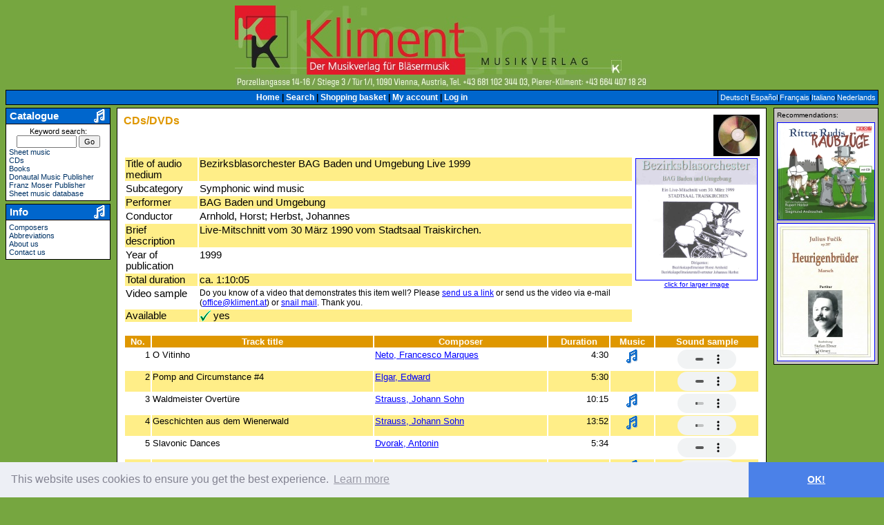

--- FILE ---
content_type: text/html; charset=ISO-8859-1
request_url: https://en.kliment.at/detail.php?kat=3&artnr=6026490
body_size: 5156
content:

<!DOCTYPE HTML PUBLIC "-//W3C//DTD HTML 4.01 Transitional//EN" "http://www.w3.org/TR/html4/loose.dtd">
<html lang='en'>
<head>
<meta name='copyright' content='Copyright Robbin D. Knapp & Helmut Schwaiger'>
<meta name='googlebot' content='noarchive'>
<meta name='Content-Type' content='text/html; charset=ISO-8859-1'>
<meta name='distribution' content='global'>
<meta name='resource-type' content='document'>
<link rel='alternate' hreflang='de' href='https://de.kliment.at/detail.php?kat=3&artnr=6026490'>
<link rel='alternate' hreflang='en' href='https://en.kliment.at/detail.php?kat=3&artnr=6026490'>
<link rel='alternate' hreflang='es' href='https://es.kliment.at/detail.php?kat=3&artnr=6026490'>
<link rel='alternate' hreflang='fr' href='https://fr.kliment.at/detail.php?kat=3&artnr=6026490'>
<link rel='alternate' hreflang='it' href='https://it.kliment.at/detail.php?kat=3&artnr=6026490'>
<link rel='alternate' hreflang='nl' href='https://nl.kliment.at/detail.php?kat=3&artnr=6026490'>
<link rel='alternate' hreflang='x-default' href='https://kliment.at/detail.php?kat=3&artnr=6026490'>
<link rel='stylesheet' href='styles/main.css' type='text/css'>
<link rel='shortcut icon' href='//en.kliment.at/favicon.ico'>
<link rel='icon' sizes='16x16 32x32 64x64' href='//en.kliment.at/favicon.ico'>
<link rel='icon' type='image/png' sizes='196x196' href='//en.kliment.at/favicon-192.png'>
<link rel='icon' type='image/png' sizes='160x160' href='//en.kliment.at/favicon-160.png'>
<link rel='icon' type='image/png' sizes='96x96' href='//en.kliment.at/favicon-96.png'>
<link rel='icon' type='image/png' sizes='64x64' href='//en.kliment.at/favicon-64.png'>
<link rel='icon' type='image/png' sizes='32x32' href='//en.kliment.at/favicon-32.png'>
<link rel='icon' type='image/png' sizes='16x16' href='//en.kliment.at/favicon-16.png'>
<link rel='apple-touch-icon' href='//en.kliment.at/favicon-57.png'>
<link rel='apple-touch-icon' sizes='114x114' href='//en.kliment.at/favicon-114.png'>
<link rel='apple-touch-icon' sizes='72x72' href='//en.kliment.at/favicon-72.png'>
<link rel='apple-touch-icon' sizes='144x144' href='//en.kliment.at/favicon-144.png'>
<link rel='apple-touch-icon' sizes='60x60' href='//en.kliment.at/favicon-60.png'>
<link rel='apple-touch-icon' sizes='120x120' href='//en.kliment.at/favicon-120.png'>
<link rel='apple-touch-icon' sizes='76x76' href='//en.kliment.at/favicon-76.png'>
<link rel='apple-touch-icon' sizes='152x152' href='//en.kliment.at/favicon-152.png'>
<link rel='apple-touch-icon' sizes='180x180' href='//en.kliment.at/favicon-180.png'>
<meta name='msapplication-TileColor' content='#FFFFFF'>
<meta name='msapplication-TileImage' content='//en.kliment.at/favicon-144.png'>
<meta name='msapplication-config' content='//en.kliment.at/browserconfig.xml'>
<meta name='MobileOptimized' content='Desktop'>
<meta name='HandheldFriendly' content='false'>
<meta name='viewport' content='width=device-width, user-scalable=yes'>
<script type='text/javascript' src='js/windowsize.js'></script>

<script type='text/javascript'>
<!--
function fnURLencode(kette) {
	// es wird leider nur jeweils das erste gefundene Zeichen im String ersetzt
	kette = kette.replace(/\#/, "%23");
	kette = kette.replace(/\&/, "%26");
	kette = kette.replace(/\(/, "%28");
	kette = kette.replace(/\)/, "%29");
	kette = kette.replace(/\+/, "%2B");
	kette = kette.replace(/\ /, "+");
	return kette;
}

// (derzeit) nur fuer Noten
function fnTonaufnahmeMCBestellen(subject) {
bestellen = window.confirm('A cassette recording of the desired title is in our archive.\nWe will gladly make a recording for you.\nWe charge 3 EUR per title plus 2 EUR for the music cassette plus shipping.\nIf you desire more than one title, only one cassette will be charged.\n\nWould you like to order this title on a music cassette?')
	if (bestellen) {
		window.location.href = 'kontakt.php?subject=' + subject;
	}
}

// (derzeit) nur fuer Verlage
function fnSerienAnzeigen(kat, ver, ser) {
	var i;
	for (i = 0; i < document.links.length; i++) {
		if (kat == 2) linkSerie = 'aSerieNoten';
		else linkSerie = 'aSerieFachb';
		if (document.links[i].name == linkSerie) {
			ser = fnURLencode(ser);
			document.links[i].href = "ergebnis.php?kat=" + kat + "&ver=" + ver + "&ser=" + ser + "&suc=genau";
			i = document.links.length;
		}
	}
}

// (derzeit) nur fuer Noten und Fachbuecher
function fnSerieErsetzen() {
	gewaehlt = document.forms['formDetail'].seriedrop.selectedIndex;
	if (document.forms['formDetail'].seriedrop.options[0].selected == 0) {
		document.forms['formDetail'].seriefix.value = document.forms['formDetail'].seriedrop.options[gewaehlt].value;
	document.forms['formDetail'].changedseriedrop.value='J';
	}
}
// -->
</script>

<meta name='description' content='Details of Bezirksblasorchester BAG Baden und Umgebung Live 1999 (6026490) in CDs/DVDs at Kliment, the database and shop for musical scores, sheet music, CDs, and books about music.'>
<meta name='keywords' content='Bezirksblasorchester BAG Baden und Umgebung Live 1999, CDs/DVDs, details, Kliment, database, sheet music lexicon, music dictionary, shop, musical scores, sheet music, CD shop, CDs, solo literature, books, 6026490'>
<title>Kliment/details/Bezirksblasorchester BAG Baden und Umgebung Live 1999 (6026490)</title>

<link rel="stylesheet" type="text/css" href="//cdnjs.cloudflare.com/ajax/libs/cookieconsent2/3.0.3/cookieconsent.min.css" />
<script src="//cdnjs.cloudflare.com/ajax/libs/cookieconsent2/3.0.3/cookieconsent.min.js"></script>
<script>
window.addEventListener("load", function(){
window.cookieconsent.initialise({
  "palette": {
    "popup": {
      "background": "#edeff5",
      "text": "#838391"
    },
    "button": {
      "background": "#4b81e8"
    }
  },
  "theme": "edgeless",
  "content": {
	"message": "This website uses cookies to ensure you get the best experience.",
    "dismiss": "OK!",
    "link": "Learn more",
    "href": "kontakt.php#PrivacyPolicy"
  }
})});
</script>
</head>
<body text='#000000' link='#003366' vlink='#001933' alink='#ff0000' style='background-color:#76A640'>
<table border='0' cellpadding='0' cellspacing='0' width='100%'><tr><td><table border='0' cellpadding='0' cellspacing='0' width='100%'><tr><td align='left' valign='middle' width='33%'></td>
<td align='center' valign='middle' width='34%'>
<a href='index.php'><img alt='Kliment Music Publishers' border='0' src='images/kliment.jpg' width="600" height="100"></a>
</td>
<td align='right' valign='middle' width='33%'>
</td></tr><tr>
		<td align='center' colspan='3'>
		<table border='0' cellpadding='0' cellspacing='0' width='100%'>
			<tr>
				<td align='left' valign='middle' width='15%'></td><td align='center' valign='middle' width='70%'><img alt='Porzellangasse 14-16 / Stiege 3 / Tür 1/I, 1090 Vienna, Austria, Tel. +43 681 102 344 03 Pierer-Klim' border='0' src='images/slogan-kliment-en.jpg' width="600" height="22"></td><td align='right' valign='middle' width='15%'></td>
			</tr></table>
		</td>
		</tr></table></td></tr>	<tr>		<td>			<table border='0' cellspacing='0' cellpadding='0' width='100%'>				<tr>					<td bgcolor='#000000'>						<table border='0' cellspacing='1' cellpadding='3' width='100%'>							<tr><td align='center' bgcolor='#0066CC'><span class='navi-navimenu-blue'>
<a class='navi-navimenu-blue' href='index.php'>Home</a>
| <a class='navi-navimenu-blue' href='suche.php'>Search</a>
| <a class='navi-navimenu-blue' href='warenkorb.php'>Shopping basket</a>
| <a class='navi-navimenu-blue' href='detail.php?kat=11&amp;artnr='>My account</a>
| <a class='navi-navimenu-blue' href='login.php'>Log in</a>
</span></td>
<td align='center' bgcolor='#0066CC' nowrap valign='middle' width='1%'><span class='navimenu-blue-small'><a class='navimenu-blue-small' href='//de.kliment.at/detail.php?kat=3&artnr=6026490'>Deutsch</a>|<a class='navimenu-blue-small' href='//es.kliment.at/detail.php?kat=3&artnr=6026490'>Español</a>|<a class='navimenu-blue-small' href='//fr.kliment.at/detail.php?kat=3&artnr=6026490'>Français</a>|<a class='navimenu-blue-small' href='//it.kliment.at/detail.php?kat=3&artnr=6026490'>Italiano</a>|<a class='navimenu-blue-small' href='//nl.kliment.at/detail.php?kat=3&artnr=6026490'>Nederlands</a></span></td>
							</tr>						</table>					</td>				</tr>			</table>		</td>	</tr><tr><td height='4'></td></tr></table><table border='0' cellpadding='0' cellspacing='0' width='100%'><tr><td valign="top" width="1%"><table border="0" cellpadding="0" cellspacing="0" width="152"><tr>
<td>
<table border='0' cellpadding='0' cellspacing='0' width='152'>
<tr>
<td bgcolor='#000000'><table border='0' cellpadding='1' cellspacing='1' width='152'>
<tr>
	<td bgcolor=#0066CC>
		<table border='0' cellpadding='0' cellspacing='0' width='148'>
			<tr>
				<td align='left'>					<span class='navi-bluemodule-header'>&nbsp;Catalogue</span>				</td>
<td align=right><img alt='' border='0' width="21" height="20" hspace='3' src='images/kleinenote.gif' vspace='0'></td>
			</tr>
		</table>
	</td>
</tr>
<tr>
<td bgcolor=#FFFFFF>
<table border='0' cellpadding='2' cellspacing='1'>
<tr>
<td><span class='navi-bluemodule-content-small'>
<div style='text-align:center'><form action='quiksrch.php' method='get' name='formQuicksearch'>Keyword search: <input name='vol' size='12' style='font-size: 8pt' type='text'> <input style='font-size: 8pt' type='submit' value='Go'></form></div><a class='navi-bluemodule-content-small' href='suche.php?kat=2&amp;uk1=0'>Sheet music</a><br>
<a class='navi-bluemodule-content-small' href='ergebnis.php?kat=3'>CDs</a><br>
<a class='navi-bluemodule-content-small' href='ergebnis.php?kat=7'>Books</a><br>
<a class='navi-bluemodule-content-small' href='ergebnis.php?kat=2&amp;ver=donautal'>Donautal Music Publisher</a><br>
<a class='navi-bluemodule-content-small' href='ergebnis.php?kat=2&amp;ver=moserfranz'>Franz Moser Publisher</a><br>
<a class='navi-bluemodule-content-small' href='http://sheetmusicdb.net/?ap=kliment' target=_blank>Sheet music database</a><br>
</span></td>
</tr>
</table>
</td>
</tr>
</table>
</td>
</tr>
</table>
</td>
</tr>
<tr><td><img height='4' src='images/pixel-trans.gif' width='1'></td></tr>
<tr>
<td>
<table border='0' cellpadding='0' cellspacing='0' width='152'>
<tr>
<td bgcolor='#000000'><table border='0' cellpadding='1' cellspacing='1' width='152'>
<tr>
	<td bgcolor=#0066CC>
		<table border='0' cellpadding='0' cellspacing='0' width='148'>
			<tr>
				<td align='left'>					<span class='navi-bluemodule-header'>&nbsp;Info</span>				</td>
<td align=right><img alt='' border='0' width="21" height="20" hspace='3' src='images/kleinenote.gif' vspace='0'></td>
			</tr>
		</table>
	</td>
</tr>
<tr>
<td bgcolor=#FFFFFF>
<table border='0' cellpadding='2' cellspacing='1'>
<tr>
<td><span class='navi-bluemodule-content-small'>
<a class='navi-bluemodule-content-small' href='suche.php?kat=4'>Composers</a><br>
<a class='navi-bluemodule-content-small' href='suche.php?kat=10'>Abbreviations</a><br>
<a class='navi-bluemodule-content-small' href='wersindwir.php'>About us</a><br>
<a class='navi-bluemodule-content-small' href='kontakt.php'>Contact us</a><br>
</span></td>
</tr>
</table>
</td>
</tr>
</table>
</td>
</tr>
</table>
</td>
</tr>
<tr><td><img height='4' src='images/pixel-trans.gif' width='1'></td></tr>
</table>
</td>
<td width='1%'><img src='images/pixel-trans.gif' width='4' height='1' alt=''></td>
<td valign='top' width='96%'><table border='0' cellpadding='0' cellspacing='0' width='100%'><tr><td><table border='0' cellpadding='0' cellspacing='0' width='100%'><tr><td bgcolor='#000000'><table border='0' cellpadding='2' cellspacing='1' width='100%'><tr><td bgcolor='#FFFFFF'><table border='0' width='100%' cellpadding='0' cellspacing='7'><tr><td bgcolor='#FFFFFF'><img
		    		align='right'
		    		alt='CDs/DVDs'
		    		border='0'
		    		width="67" height="60"
		    		src='images/cds.gif'><span class='content-pagehead'>CDs/DVDs</span><br clear='all'><table align=right>
<tr>
<td align='center' width='100'><a href='cover/6026490.jpg' target='_blank'><img alt='Bezirksblasorchester BAG Baden und Umgebung Live 1999 - click for larger image' border='1' height='100' src='cover/6026490.jpg' width='100'><br>
<font size='-2'>click for larger image</font></a></td>
</tr>
</table>
<table>
<tr bgcolor='#FFEE88'>
<td valign='top'>Title of audio medium</td>
<td valign='top'>Bezirksblasorchester BAG Baden und Umgebung Live 1999</td>
</tr><tr>
<td valign=top>Subcategory</td>
<td valign=top>Symphonic wind music</td>
</tr>
<tr bgcolor='#FFEE88'>
<td valign='top'>Performer</td>
<td valign='top'>BAG Baden und Umgebung</td>
</tr>
<tr>
<td valign='top'>Conductor</td>
<td valign='top'>Arnhold, Horst; Herbst, Johannes</td>
</tr>
<tr bgcolor='#FFEE88'>
<td valign='top'>Brief description</td>
<td valign='top'>Live-Mitschnitt vom 30 März 1990 vom Stadtsaal Traiskirchen.</td>
</tr>
<tr>
<td valign='top'>Year of publication</td>
<td valign='top'>1999</td>
</tr>
<tr bgcolor='#FFEE88'>
<td valign='top'>Total duration</td>
<td valign='top'>ca. 1:10:05</td>
</tr><tr>
<td valign='top'>Video sample</td>
<td valign='top'><small>Do you know of a video that demonstrates this item well? Please <a href='kontakt.php?subject=Video for 6026490&amp;body=Link:'>send us a link</a> or send us the video via e-mail (<a href='mailto:office&#64;kliment&#46;at'>office&#64;kliment&#46;at</a>) or <a href='kontakt.php#Kontaktangaben'>snail mail</a>. Thank you.</small></td>
</tr>
<tr bgcolor='#FFEE88'>
<td valign='top'>Available</td>
<td valign='top'><img
				alt='yes'
				border='0'
				width="16" height="16"
				src='images/check.gif'
				style='vertical-align: bottom;'
				title='yes'
						> yes</td>
</tr>
</table>
<br clear='all'>
<table width='100%'><tr bgcolor='#DF9700'>
<td align='center' valign='top'><font color='#FFFFFF' size='-1'><strong>No.</strong></font></td>
<td align='center' valign='top'><font color='#FFFFFF' size='-1'><strong>Track title</strong></font></td>
<td align='center' valign='top'><font color='#FFFFFF' size='-1'><strong>Composer</strong></font></td>
<td align='center' valign='top'><font color='#FFFFFF' size='-1'><strong>Duration</strong></font></td>
<td align='center' valign='top'><font color='#FFFFFF' size='-1'><strong>Music</strong></font></td>
<td align='center' valign='top'><font color='#FFFFFF' size='-1'><strong>Sound sample</strong></font></td>
</tr>
<tr>
<td align='right' valign='top'><font size='-1'>1</font></td>
<td align='left' valign='top'><font size='-1'>O Vitinho</font></td>
<td align='left' valign='top'><font size='-1'><a href='detail.php?kat=4&artnr=6276'>Neto, Francesco Marques</a></font></td>
<td align='right' valign='top'><font size='-1'>4:30</font></td>
<td align='center' valign='top'><a href='detail.php?kat=2&artnr=9505800'><img alt='click here' border='0' height='20' src='images/kleinenoteblau.gif' width='21'></a></td>
<td align='center' valign='top'><audio controls style='height: 28px; width: 85px;'>
<source src='ton/60/26/6026490_1.mp3' type='audio/mpeg'>
<a href='ton/60/26/6026490_1.mp3' target='_blank'><img
				alt='click here'
				border='0'
				width="16" height="16"
				src='images/mp3.gif'
				style='vertical-align: bottom;'
				title='click here'
						></a></audio>
</td>
</tr>
<tr bgcolor=#FFEE88>
<td align='right' valign='top'><font size='-1'>2</font></td>
<td align='left' valign='top'><font size='-1'>Pomp and Circumstance #4</font></td>
<td align='left' valign='top'><font size='-1'><a href='detail.php?kat=4&artnr=1097'>Elgar, Edward</a></font></td>
<td align='right' valign='top'><font size='-1'>5:30</font></td>
<td align='center' valign='top'>&nbsp;</td>
<td align='center' valign='top'><audio controls style='height: 28px; width: 85px;'>
<source src='ton/60/26/6026490_2.mp3' type='audio/mpeg'>
<a href='ton/60/26/6026490_2.mp3' target='_blank'><img
				alt='click here'
				border='0'
				width="16" height="16"
				src='images/mp3.gif'
				style='vertical-align: bottom;'
				title='click here'
						></a></audio>
</td>
</tr>
<tr>
<td align='right' valign='top'><font size='-1'>3</font></td>
<td align='left' valign='top'><font size='-1'>Waldmeister Overtüre</font></td>
<td align='left' valign='top'><font size='-1'><a href='detail.php?kat=4&artnr=377'>Strauss, Johann Sohn</a></font></td>
<td align='right' valign='top'><font size='-1'>10:15</font></td>
<td align='center' valign='top'><a href='detail.php?kat=2&artnr=9768600'><img alt='click here' border='0' height='20' src='images/kleinenoteblau.gif' width='21'></a></td>
<td align='center' valign='top'><audio controls style='height: 28px; width: 85px;'>
<source src='ton/97/68/9768600.mp3' type='audio/mpeg'>
<a href='ton/97/68/9768600.mp3' target='_blank'><img
				alt='click here'
				border='0'
				width="16" height="16"
				src='images/mp3.gif'
				style='vertical-align: bottom;'
				title='click here'
						></a></audio>
</td>
</tr>
<tr bgcolor=#FFEE88>
<td align='right' valign='top'><font size='-1'>4</font></td>
<td align='left' valign='top'><font size='-1'>Geschichten aus dem Wienerwald</font></td>
<td align='left' valign='top'><font size='-1'><a href='detail.php?kat=4&artnr=377'>Strauss, Johann Sohn</a></font></td>
<td align='right' valign='top'><font size='-1'>13:52</font></td>
<td align='center' valign='top'><a href='detail.php?kat=2&artnr=9271770'><img alt='click here' border='0' height='20' src='images/kleinenoteblau.gif' width='21'></a></td>
<td align='center' valign='top'><audio controls style='height: 28px; width: 85px;'>
<source src='ton/92/71/9271770.mp3' type='audio/mpeg'>
<a href='ton/92/71/9271770.mp3' target='_blank'><img
				alt='click here'
				border='0'
				width="16" height="16"
				src='images/mp3.gif'
				style='vertical-align: bottom;'
				title='click here'
						></a></audio>
</td>
</tr>
<tr>
<td align='right' valign='top'><font size='-1'>5</font></td>
<td align='left' valign='top'><font size='-1'>Slavonic Dances</font></td>
<td align='left' valign='top'><font size='-1'><a href='detail.php?kat=4&artnr=218'>Dvorak, Antonin</a></font></td>
<td align='right' valign='top'><font size='-1'>5:34</font></td>
<td align='center' valign='top'>&nbsp;</td>
<td align='center' valign='top'><audio controls style='height: 28px; width: 85px;'>
<source src='ton/60/26/6026490_5.mp3' type='audio/mpeg'>
<a href='ton/60/26/6026490_5.mp3' target='_blank'><img
				alt='click here'
				border='0'
				width="16" height="16"
				src='images/mp3.gif'
				style='vertical-align: bottom;'
				title='click here'
						></a></audio>
</td>
</tr>
<tr bgcolor=#FFEE88>
<td align='right' valign='top'><font size='-1'>6</font></td>
<td align='left' valign='top'><font size='-1'>3 Sätze aus &#39;Tirol 1809&#39;</font></td>
<td align='left' valign='top'><font size='-1'><a href='detail.php?kat=4&artnr=1021'>Tanzer, Sepp</a></font></td>
<td align='right' valign='top'><font size='-1'>16:11</font></td>
<td align='center' valign='top'><a href='detail.php?kat=2&artnr=9694900'><img alt='click here' border='0' height='20' src='images/kleinenoteblau.gif' width='21'></a></td>
<td align='center' valign='top'><audio controls style='height: 28px; width: 85px;'>
<source src='ton/60/26/6026490_6.mp3' type='audio/mpeg'>
<a href='ton/60/26/6026490_6.mp3' target='_blank'><img
				alt='click here'
				border='0'
				width="16" height="16"
				src='images/mp3.gif'
				style='vertical-align: bottom;'
				title='click here'
						></a></audio>
</td>
</tr>
<tr>
<td align='right' valign='top'><font size='-1'>7</font></td>
<td align='left' valign='top'><font size='-1'>Pfiffig Polka</font></td>
<td align='left' valign='top'><font size='-1'>Zeilinger, Johann Christian</font></td>
<td align='right' valign='top'><font size='-1'>3:41</font></td>
<td align='center' valign='top'><a href='detail.php?kat=2&artnr=9556020'><img alt='click here' border='0' height='20' src='images/kleinenoteblau.gif' width='21'></a></td>
<td align='center' valign='top'><audio controls style='height: 28px; width: 85px;'>
<source src='ton/95/56/9556020.mp3' type='audio/mpeg'>
<a href='ton/95/56/9556020.mp3' target='_blank'><img
				alt='click here'
				border='0'
				width="16" height="16"
				src='images/mp3.gif'
				style='vertical-align: bottom;'
				title='click here'
						></a></audio>
</td>
</tr>
<tr bgcolor=#FFEE88>
<td align='right' valign='top'><font size='-1'>8</font></td>
<td align='left' valign='top'><font size='-1'>Pomp and Circumstance #1</font></td>
<td align='left' valign='top'><font size='-1'><a href='detail.php?kat=4&artnr=1097'>Elgar, Edward</a></font></td>
<td align='right' valign='top'><font size='-1'>6:21</font></td>
<td align='center' valign='top'>&nbsp;</td>
<td align='center' valign='top'><audio controls style='height: 28px; width: 85px;'>
<source src='ton/60/26/6026490_8.mp3' type='audio/mpeg'>
<a href='ton/60/26/6026490_8.mp3' target='_blank'><img
				alt='click here'
				border='0'
				width="16" height="16"
				src='images/mp3.gif'
				style='vertical-align: bottom;'
				title='click here'
						></a></audio>
</td>
</tr>
<tr>
<td align='right' valign='top'><font size='-1'>9</font></td>
<td align='left' valign='top'><font size='-1'>Jugendträume</font></td>
<td align='left' valign='top'><font size='-1'><a href='detail.php?kat=4&artnr=797'>Kmoch, Frantisek</a></font></td>
<td align='right' valign='top'><font size='-1'>4:11</font></td>
<td align='center' valign='top'><a href='detail.php?kat=2&artnr=9401320'><img alt='click here' border='0' height='20' src='images/kleinenoteblau.gif' width='21'></a></td>
<td align='center' valign='top'><audio controls style='height: 28px; width: 85px;'>
<source src='ton/60/26/6026490_9.mp3' type='audio/mpeg'>
<a href='ton/60/26/6026490_9.mp3' target='_blank'><img
				alt='click here'
				border='0'
				width="16" height="16"
				src='images/mp3.gif'
				style='vertical-align: bottom;'
				title='click here'
						></a></audio>
</td>
</tr>
</table>
<div style='text-align:center'><a href='warenkorb.php?action=additem'><img
				alt='shopping basket'
				border='0'
				width="16" height="16"
				src='images/korb.gif'
				style='vertical-align: bottom;'
				title='shopping basket'
						></a> <a href='warenkorb.php?action=additem'>add to shopping basket</a></div></td>
</tr>
</table>
</td>
</tr>
</table>
</td>
</tr>
</table>
</td>
</tr>
</table>
</td>
<a href="https://musicainfo.net/organicagreement.php"></a><td width='1%'><img alt='' height='1' src='images/pixel-trans.gif' width='4'></td>
<td valign='top' width='1%'>
<table border='0' width='152' cellspacing='0' cellpadding='0'>
<tr>
<td>
<table border='0' cellpadding='0' cellspacing='0' width='152'>
<tr>
<td bgcolor='#000000'>
<table border='0' cellpadding='1' cellspacing='1' width='152'>
<tr>
<td align='center' bgcolor='#C6C2C2'>
<table bgcolor='#C6C2C2' border='0' cellpadding='2' cellspacing='1'>
<tr>
<td align='left'><font size='-2'>Recommendations:</font></td>
</tr>
<tr>
<td align=center>
<a href='ad.php?id=2014&ln=at&hl=en&sc=detail.php?kat=3&artnr=6026490'><img src='images/partner/9583740_2_requiem_cover.jpg' alt='Requiem von Julius Fucik, arr. Eduard Scherzer - click here' border=1 width="140" height="198"></a><br><img src='images/pixel-trans.gif' height='4' width='1'><br>
<a href='ad.php?id=1433&ln=at&hl=en&sc=detail.php?kat=3&artnr=6026490'><img src='images/partner/klimentritterrudisraubzuege.jpg' alt='Ritter Rudis Raubzüge - click here' border=1 width="140" height="140"></a></td>
</tr>
</table></td>
</tr>
</table></td>
</tr>
</table></td>
</tr>
</table>
</td>
</tr>
</table>
<table border='0' cellpadding='0' cellspacing='0' width='100%'>
<tr>
<td><img alt='' height='4' src='images/pixel-trans.gif' width='1'></td>
</tr>
<tr>
<td>
<table border='0' cellpadding='0' cellspacing='0' width='100%'>
<tr>
<td bgcolor='#000000'>
<table border='0' cellpadding='3' cellspacing='1' width='100%'>
<tr>
<td align='center' bgcolor='#C6C2C2'><span class='navi-navimenu-gray'>
</span>
</td>
</tr>
</table>
</td>
</tr>
</table>
</td>
</tr>
<tr>
<td align='center'><small>Created by <a href='https://en.musicainfo.net/' target='_blank'>MusicaInfo.net</a></small></td>
</tr>
</table>
</body>
</html>


--- FILE ---
content_type: text/html; charset=ISO-8859-1
request_url: https://en.kliment.at/detail.php?kat=3&artnr=6026490
body_size: 5150
content:

<!DOCTYPE HTML PUBLIC "-//W3C//DTD HTML 4.01 Transitional//EN" "http://www.w3.org/TR/html4/loose.dtd">
<html lang='en'>
<head>
<meta name='copyright' content='Copyright Robbin D. Knapp & Helmut Schwaiger'>
<meta name='googlebot' content='noarchive'>
<meta name='Content-Type' content='text/html; charset=ISO-8859-1'>
<meta name='distribution' content='global'>
<meta name='resource-type' content='document'>
<link rel='alternate' hreflang='de' href='https://de.kliment.at/detail.php?kat=3&artnr=6026490'>
<link rel='alternate' hreflang='en' href='https://en.kliment.at/detail.php?kat=3&artnr=6026490'>
<link rel='alternate' hreflang='es' href='https://es.kliment.at/detail.php?kat=3&artnr=6026490'>
<link rel='alternate' hreflang='fr' href='https://fr.kliment.at/detail.php?kat=3&artnr=6026490'>
<link rel='alternate' hreflang='it' href='https://it.kliment.at/detail.php?kat=3&artnr=6026490'>
<link rel='alternate' hreflang='nl' href='https://nl.kliment.at/detail.php?kat=3&artnr=6026490'>
<link rel='alternate' hreflang='x-default' href='https://kliment.at/detail.php?kat=3&artnr=6026490'>
<link rel='stylesheet' href='styles/main.css' type='text/css'>
<link rel='shortcut icon' href='//en.kliment.at/favicon.ico'>
<link rel='icon' sizes='16x16 32x32 64x64' href='//en.kliment.at/favicon.ico'>
<link rel='icon' type='image/png' sizes='196x196' href='//en.kliment.at/favicon-192.png'>
<link rel='icon' type='image/png' sizes='160x160' href='//en.kliment.at/favicon-160.png'>
<link rel='icon' type='image/png' sizes='96x96' href='//en.kliment.at/favicon-96.png'>
<link rel='icon' type='image/png' sizes='64x64' href='//en.kliment.at/favicon-64.png'>
<link rel='icon' type='image/png' sizes='32x32' href='//en.kliment.at/favicon-32.png'>
<link rel='icon' type='image/png' sizes='16x16' href='//en.kliment.at/favicon-16.png'>
<link rel='apple-touch-icon' href='//en.kliment.at/favicon-57.png'>
<link rel='apple-touch-icon' sizes='114x114' href='//en.kliment.at/favicon-114.png'>
<link rel='apple-touch-icon' sizes='72x72' href='//en.kliment.at/favicon-72.png'>
<link rel='apple-touch-icon' sizes='144x144' href='//en.kliment.at/favicon-144.png'>
<link rel='apple-touch-icon' sizes='60x60' href='//en.kliment.at/favicon-60.png'>
<link rel='apple-touch-icon' sizes='120x120' href='//en.kliment.at/favicon-120.png'>
<link rel='apple-touch-icon' sizes='76x76' href='//en.kliment.at/favicon-76.png'>
<link rel='apple-touch-icon' sizes='152x152' href='//en.kliment.at/favicon-152.png'>
<link rel='apple-touch-icon' sizes='180x180' href='//en.kliment.at/favicon-180.png'>
<meta name='msapplication-TileColor' content='#FFFFFF'>
<meta name='msapplication-TileImage' content='//en.kliment.at/favicon-144.png'>
<meta name='msapplication-config' content='//en.kliment.at/browserconfig.xml'>
<meta name='MobileOptimized' content='Desktop'>
<meta name='HandheldFriendly' content='false'>
<meta name='viewport' content='width=device-width, user-scalable=yes'>
<script type='text/javascript' src='js/windowsize.js'></script>

<script type='text/javascript'>
<!--
function fnURLencode(kette) {
	// es wird leider nur jeweils das erste gefundene Zeichen im String ersetzt
	kette = kette.replace(/\#/, "%23");
	kette = kette.replace(/\&/, "%26");
	kette = kette.replace(/\(/, "%28");
	kette = kette.replace(/\)/, "%29");
	kette = kette.replace(/\+/, "%2B");
	kette = kette.replace(/\ /, "+");
	return kette;
}

// (derzeit) nur fuer Noten
function fnTonaufnahmeMCBestellen(subject) {
bestellen = window.confirm('A cassette recording of the desired title is in our archive.\nWe will gladly make a recording for you.\nWe charge 3 EUR per title plus 2 EUR for the music cassette plus shipping.\nIf you desire more than one title, only one cassette will be charged.\n\nWould you like to order this title on a music cassette?')
	if (bestellen) {
		window.location.href = 'kontakt.php?subject=' + subject;
	}
}

// (derzeit) nur fuer Verlage
function fnSerienAnzeigen(kat, ver, ser) {
	var i;
	for (i = 0; i < document.links.length; i++) {
		if (kat == 2) linkSerie = 'aSerieNoten';
		else linkSerie = 'aSerieFachb';
		if (document.links[i].name == linkSerie) {
			ser = fnURLencode(ser);
			document.links[i].href = "ergebnis.php?kat=" + kat + "&ver=" + ver + "&ser=" + ser + "&suc=genau";
			i = document.links.length;
		}
	}
}

// (derzeit) nur fuer Noten und Fachbuecher
function fnSerieErsetzen() {
	gewaehlt = document.forms['formDetail'].seriedrop.selectedIndex;
	if (document.forms['formDetail'].seriedrop.options[0].selected == 0) {
		document.forms['formDetail'].seriefix.value = document.forms['formDetail'].seriedrop.options[gewaehlt].value;
	document.forms['formDetail'].changedseriedrop.value='J';
	}
}
// -->
</script>

<meta name='description' content='Details of Bezirksblasorchester BAG Baden und Umgebung Live 1999 (6026490) in CDs/DVDs at Kliment, the database and shop for musical scores, sheet music, CDs, and books about music.'>
<meta name='keywords' content='Bezirksblasorchester BAG Baden und Umgebung Live 1999, CDs/DVDs, details, Kliment, database, sheet music lexicon, music dictionary, shop, musical scores, sheet music, CD shop, CDs, solo literature, books, 6026490'>
<title>Kliment/details/Bezirksblasorchester BAG Baden und Umgebung Live 1999 (6026490)</title>

<link rel="stylesheet" type="text/css" href="//cdnjs.cloudflare.com/ajax/libs/cookieconsent2/3.0.3/cookieconsent.min.css" />
<script src="//cdnjs.cloudflare.com/ajax/libs/cookieconsent2/3.0.3/cookieconsent.min.js"></script>
<script>
window.addEventListener("load", function(){
window.cookieconsent.initialise({
  "palette": {
    "popup": {
      "background": "#edeff5",
      "text": "#838391"
    },
    "button": {
      "background": "#4b81e8"
    }
  },
  "theme": "edgeless",
  "content": {
	"message": "This website uses cookies to ensure you get the best experience.",
    "dismiss": "OK!",
    "link": "Learn more",
    "href": "kontakt.php#PrivacyPolicy"
  }
})});
</script>
</head>
<body text='#000000' link='#003366' vlink='#001933' alink='#ff0000' style='background-color:#76A640'>
<table border='0' cellpadding='0' cellspacing='0' width='100%'><tr><td><table border='0' cellpadding='0' cellspacing='0' width='100%'><tr><td align='left' valign='middle' width='33%'></td>
<td align='center' valign='middle' width='34%'>
<a href='index.php'><img alt='Kliment Music Publishers' border='0' src='images/kliment.jpg' width="600" height="100"></a>
</td>
<td align='right' valign='middle' width='33%'>
</td></tr><tr>
		<td align='center' colspan='3'>
		<table border='0' cellpadding='0' cellspacing='0' width='100%'>
			<tr>
				<td align='left' valign='middle' width='15%'></td><td align='center' valign='middle' width='70%'><img alt='Porzellangasse 14-16 / Stiege 3 / Tür 1/I, 1090 Vienna, Austria, Tel. +43 681 102 344 03 Pierer-Klim' border='0' src='images/slogan-kliment-en.jpg' width="600" height="22"></td><td align='right' valign='middle' width='15%'></td>
			</tr></table>
		</td>
		</tr></table></td></tr>	<tr>		<td>			<table border='0' cellspacing='0' cellpadding='0' width='100%'>				<tr>					<td bgcolor='#000000'>						<table border='0' cellspacing='1' cellpadding='3' width='100%'>							<tr><td align='center' bgcolor='#0066CC'><span class='navi-navimenu-blue'>
<a class='navi-navimenu-blue' href='index.php'>Home</a>
| <a class='navi-navimenu-blue' href='suche.php'>Search</a>
| <a class='navi-navimenu-blue' href='warenkorb.php'>Shopping basket</a>
| <a class='navi-navimenu-blue' href='detail.php?kat=11&amp;artnr='>My account</a>
| <a class='navi-navimenu-blue' href='login.php'>Log in</a>
</span></td>
<td align='center' bgcolor='#0066CC' nowrap valign='middle' width='1%'><span class='navimenu-blue-small'><a class='navimenu-blue-small' href='//de.kliment.at/detail.php?kat=3&artnr=6026490'>Deutsch</a>|<a class='navimenu-blue-small' href='//es.kliment.at/detail.php?kat=3&artnr=6026490'>Español</a>|<a class='navimenu-blue-small' href='//fr.kliment.at/detail.php?kat=3&artnr=6026490'>Français</a>|<a class='navimenu-blue-small' href='//it.kliment.at/detail.php?kat=3&artnr=6026490'>Italiano</a>|<a class='navimenu-blue-small' href='//nl.kliment.at/detail.php?kat=3&artnr=6026490'>Nederlands</a></span></td>
							</tr>						</table>					</td>				</tr>			</table>		</td>	</tr><tr><td height='4'></td></tr></table><table border='0' cellpadding='0' cellspacing='0' width='100%'><tr><td valign="top" width="1%"><table border="0" cellpadding="0" cellspacing="0" width="152"><tr>
<td>
<table border='0' cellpadding='0' cellspacing='0' width='152'>
<tr>
<td bgcolor='#000000'><table border='0' cellpadding='1' cellspacing='1' width='152'>
<tr>
	<td bgcolor=#0066CC>
		<table border='0' cellpadding='0' cellspacing='0' width='148'>
			<tr>
				<td align='left'>					<span class='navi-bluemodule-header'>&nbsp;Catalogue</span>				</td>
<td align=right><img alt='' border='0' width="21" height="20" hspace='3' src='images/kleinenote.gif' vspace='0'></td>
			</tr>
		</table>
	</td>
</tr>
<tr>
<td bgcolor=#FFFFFF>
<table border='0' cellpadding='2' cellspacing='1'>
<tr>
<td><span class='navi-bluemodule-content-small'>
<div style='text-align:center'><form action='quiksrch.php' method='get' name='formQuicksearch'>Keyword search: <input name='vol' size='12' style='font-size: 8pt' type='text'> <input style='font-size: 8pt' type='submit' value='Go'></form></div><a class='navi-bluemodule-content-small' href='suche.php?kat=2&amp;uk1=0'>Sheet music</a><br>
<a class='navi-bluemodule-content-small' href='ergebnis.php?kat=3'>CDs</a><br>
<a class='navi-bluemodule-content-small' href='ergebnis.php?kat=7'>Books</a><br>
<a class='navi-bluemodule-content-small' href='ergebnis.php?kat=2&amp;ver=donautal'>Donautal Music Publisher</a><br>
<a class='navi-bluemodule-content-small' href='ergebnis.php?kat=2&amp;ver=moserfranz'>Franz Moser Publisher</a><br>
<a class='navi-bluemodule-content-small' href='http://sheetmusicdb.net/?ap=kliment' target=_blank>Sheet music database</a><br>
</span></td>
</tr>
</table>
</td>
</tr>
</table>
</td>
</tr>
</table>
</td>
</tr>
<tr><td><img height='4' src='images/pixel-trans.gif' width='1'></td></tr>
<tr>
<td>
<table border='0' cellpadding='0' cellspacing='0' width='152'>
<tr>
<td bgcolor='#000000'><table border='0' cellpadding='1' cellspacing='1' width='152'>
<tr>
	<td bgcolor=#0066CC>
		<table border='0' cellpadding='0' cellspacing='0' width='148'>
			<tr>
				<td align='left'>					<span class='navi-bluemodule-header'>&nbsp;Info</span>				</td>
<td align=right><img alt='' border='0' width="21" height="20" hspace='3' src='images/kleinenote.gif' vspace='0'></td>
			</tr>
		</table>
	</td>
</tr>
<tr>
<td bgcolor=#FFFFFF>
<table border='0' cellpadding='2' cellspacing='1'>
<tr>
<td><span class='navi-bluemodule-content-small'>
<a class='navi-bluemodule-content-small' href='suche.php?kat=4'>Composers</a><br>
<a class='navi-bluemodule-content-small' href='suche.php?kat=10'>Abbreviations</a><br>
<a class='navi-bluemodule-content-small' href='wersindwir.php'>About us</a><br>
<a class='navi-bluemodule-content-small' href='kontakt.php'>Contact us</a><br>
</span></td>
</tr>
</table>
</td>
</tr>
</table>
</td>
</tr>
</table>
</td>
</tr>
<tr><td><img height='4' src='images/pixel-trans.gif' width='1'></td></tr>
</table>
</td>
<td width='1%'><img src='images/pixel-trans.gif' width='4' height='1' alt=''></td>
<td valign='top' width='96%'><table border='0' cellpadding='0' cellspacing='0' width='100%'><tr><td><table border='0' cellpadding='0' cellspacing='0' width='100%'><tr><td bgcolor='#000000'><table border='0' cellpadding='2' cellspacing='1' width='100%'><tr><td bgcolor='#FFFFFF'><table border='0' width='100%' cellpadding='0' cellspacing='7'><tr><td bgcolor='#FFFFFF'><img
		    		align='right'
		    		alt='CDs/DVDs'
		    		border='0'
		    		width="67" height="60"
		    		src='images/cds.gif'><span class='content-pagehead'>CDs/DVDs</span><br clear='all'><table align=right>
<tr>
<td align='center' width='175'><a href='cover/6026490.jpg' target='_blank'><img alt='Bezirksblasorchester BAG Baden und Umgebung Live 1999 - click for larger image' border='1' height='175' src='cover/6026490.jpg' width='175'><br>
<font size='-2'>click for larger image</font></a></td>
</tr>
</table>
<table>
<tr bgcolor='#FFEE88'>
<td valign='top'>Title of audio medium</td>
<td valign='top'>Bezirksblasorchester BAG Baden und Umgebung Live 1999</td>
</tr><tr>
<td valign=top>Subcategory</td>
<td valign=top>Symphonic wind music</td>
</tr>
<tr bgcolor='#FFEE88'>
<td valign='top'>Performer</td>
<td valign='top'>BAG Baden und Umgebung</td>
</tr>
<tr>
<td valign='top'>Conductor</td>
<td valign='top'>Arnhold, Horst; Herbst, Johannes</td>
</tr>
<tr bgcolor='#FFEE88'>
<td valign='top'>Brief description</td>
<td valign='top'>Live-Mitschnitt vom 30 März 1990 vom Stadtsaal Traiskirchen.</td>
</tr>
<tr>
<td valign='top'>Year of publication</td>
<td valign='top'>1999</td>
</tr>
<tr bgcolor='#FFEE88'>
<td valign='top'>Total duration</td>
<td valign='top'>ca. 1:10:05</td>
</tr><tr>
<td valign='top'>Video sample</td>
<td valign='top'><small>Do you know of a video that demonstrates this item well? Please <a href='kontakt.php?subject=Video for 6026490&amp;body=Link:'>send us a link</a> or send us the video via e-mail (<a href='mailto:office&#64;kliment&#46;at'>office&#64;kliment&#46;at</a>) or <a href='kontakt.php#Kontaktangaben'>snail mail</a>. Thank you.</small></td>
</tr>
<tr bgcolor='#FFEE88'>
<td valign='top'>Available</td>
<td valign='top'><img
				alt='yes'
				border='0'
				width="16" height="16"
				src='images/check.gif'
				style='vertical-align: bottom;'
				title='yes'
						> yes</td>
</tr>
</table>
<br clear='all'>
<table width='100%'><tr bgcolor='#DF9700'>
<td align='center' valign='top'><font color='#FFFFFF' size='-1'><strong>No.</strong></font></td>
<td align='center' valign='top'><font color='#FFFFFF' size='-1'><strong>Track title</strong></font></td>
<td align='center' valign='top'><font color='#FFFFFF' size='-1'><strong>Composer</strong></font></td>
<td align='center' valign='top'><font color='#FFFFFF' size='-1'><strong>Duration</strong></font></td>
<td align='center' valign='top'><font color='#FFFFFF' size='-1'><strong>Music</strong></font></td>
<td align='center' valign='top'><font color='#FFFFFF' size='-1'><strong>Sound sample</strong></font></td>
</tr>
<tr>
<td align='right' valign='top'><font size='-1'>1</font></td>
<td align='left' valign='top'><font size='-1'>O Vitinho</font></td>
<td align='left' valign='top'><font size='-1'><a href='detail.php?kat=4&artnr=6276'>Neto, Francesco Marques</a></font></td>
<td align='right' valign='top'><font size='-1'>4:30</font></td>
<td align='center' valign='top'><a href='detail.php?kat=2&artnr=9505800'><img alt='click here' border='0' height='20' src='images/kleinenoteblau.gif' width='21'></a></td>
<td align='center' valign='top'><audio controls style='height: 28px; width: 85px;'>
<source src='ton/60/26/6026490_1.mp3' type='audio/mpeg'>
<a href='ton/60/26/6026490_1.mp3' target='_blank'><img
				alt='click here'
				border='0'
				width="16" height="16"
				src='images/mp3.gif'
				style='vertical-align: bottom;'
				title='click here'
						></a></audio>
</td>
</tr>
<tr bgcolor=#FFEE88>
<td align='right' valign='top'><font size='-1'>2</font></td>
<td align='left' valign='top'><font size='-1'>Pomp and Circumstance #4</font></td>
<td align='left' valign='top'><font size='-1'><a href='detail.php?kat=4&artnr=1097'>Elgar, Edward</a></font></td>
<td align='right' valign='top'><font size='-1'>5:30</font></td>
<td align='center' valign='top'>&nbsp;</td>
<td align='center' valign='top'><audio controls style='height: 28px; width: 85px;'>
<source src='ton/60/26/6026490_2.mp3' type='audio/mpeg'>
<a href='ton/60/26/6026490_2.mp3' target='_blank'><img
				alt='click here'
				border='0'
				width="16" height="16"
				src='images/mp3.gif'
				style='vertical-align: bottom;'
				title='click here'
						></a></audio>
</td>
</tr>
<tr>
<td align='right' valign='top'><font size='-1'>3</font></td>
<td align='left' valign='top'><font size='-1'>Waldmeister Overtüre</font></td>
<td align='left' valign='top'><font size='-1'><a href='detail.php?kat=4&artnr=377'>Strauss, Johann Sohn</a></font></td>
<td align='right' valign='top'><font size='-1'>10:15</font></td>
<td align='center' valign='top'><a href='detail.php?kat=2&artnr=9768600'><img alt='click here' border='0' height='20' src='images/kleinenoteblau.gif' width='21'></a></td>
<td align='center' valign='top'><audio controls style='height: 28px; width: 85px;'>
<source src='ton/97/68/9768600.mp3' type='audio/mpeg'>
<a href='ton/97/68/9768600.mp3' target='_blank'><img
				alt='click here'
				border='0'
				width="16" height="16"
				src='images/mp3.gif'
				style='vertical-align: bottom;'
				title='click here'
						></a></audio>
</td>
</tr>
<tr bgcolor=#FFEE88>
<td align='right' valign='top'><font size='-1'>4</font></td>
<td align='left' valign='top'><font size='-1'>Geschichten aus dem Wienerwald</font></td>
<td align='left' valign='top'><font size='-1'><a href='detail.php?kat=4&artnr=377'>Strauss, Johann Sohn</a></font></td>
<td align='right' valign='top'><font size='-1'>13:52</font></td>
<td align='center' valign='top'><a href='detail.php?kat=2&artnr=9271770'><img alt='click here' border='0' height='20' src='images/kleinenoteblau.gif' width='21'></a></td>
<td align='center' valign='top'><audio controls style='height: 28px; width: 85px;'>
<source src='ton/92/71/9271770.mp3' type='audio/mpeg'>
<a href='ton/92/71/9271770.mp3' target='_blank'><img
				alt='click here'
				border='0'
				width="16" height="16"
				src='images/mp3.gif'
				style='vertical-align: bottom;'
				title='click here'
						></a></audio>
</td>
</tr>
<tr>
<td align='right' valign='top'><font size='-1'>5</font></td>
<td align='left' valign='top'><font size='-1'>Slavonic Dances</font></td>
<td align='left' valign='top'><font size='-1'><a href='detail.php?kat=4&artnr=218'>Dvorak, Antonin</a></font></td>
<td align='right' valign='top'><font size='-1'>5:34</font></td>
<td align='center' valign='top'>&nbsp;</td>
<td align='center' valign='top'><audio controls style='height: 28px; width: 85px;'>
<source src='ton/60/26/6026490_5.mp3' type='audio/mpeg'>
<a href='ton/60/26/6026490_5.mp3' target='_blank'><img
				alt='click here'
				border='0'
				width="16" height="16"
				src='images/mp3.gif'
				style='vertical-align: bottom;'
				title='click here'
						></a></audio>
</td>
</tr>
<tr bgcolor=#FFEE88>
<td align='right' valign='top'><font size='-1'>6</font></td>
<td align='left' valign='top'><font size='-1'>3 Sätze aus &#39;Tirol 1809&#39;</font></td>
<td align='left' valign='top'><font size='-1'><a href='detail.php?kat=4&artnr=1021'>Tanzer, Sepp</a></font></td>
<td align='right' valign='top'><font size='-1'>16:11</font></td>
<td align='center' valign='top'><a href='detail.php?kat=2&artnr=9694900'><img alt='click here' border='0' height='20' src='images/kleinenoteblau.gif' width='21'></a></td>
<td align='center' valign='top'><audio controls style='height: 28px; width: 85px;'>
<source src='ton/60/26/6026490_6.mp3' type='audio/mpeg'>
<a href='ton/60/26/6026490_6.mp3' target='_blank'><img
				alt='click here'
				border='0'
				width="16" height="16"
				src='images/mp3.gif'
				style='vertical-align: bottom;'
				title='click here'
						></a></audio>
</td>
</tr>
<tr>
<td align='right' valign='top'><font size='-1'>7</font></td>
<td align='left' valign='top'><font size='-1'>Pfiffig Polka</font></td>
<td align='left' valign='top'><font size='-1'>Zeilinger, Johann Christian</font></td>
<td align='right' valign='top'><font size='-1'>3:41</font></td>
<td align='center' valign='top'><a href='detail.php?kat=2&artnr=9556020'><img alt='click here' border='0' height='20' src='images/kleinenoteblau.gif' width='21'></a></td>
<td align='center' valign='top'><audio controls style='height: 28px; width: 85px;'>
<source src='ton/95/56/9556020.mp3' type='audio/mpeg'>
<a href='ton/95/56/9556020.mp3' target='_blank'><img
				alt='click here'
				border='0'
				width="16" height="16"
				src='images/mp3.gif'
				style='vertical-align: bottom;'
				title='click here'
						></a></audio>
</td>
</tr>
<tr bgcolor=#FFEE88>
<td align='right' valign='top'><font size='-1'>8</font></td>
<td align='left' valign='top'><font size='-1'>Pomp and Circumstance #1</font></td>
<td align='left' valign='top'><font size='-1'><a href='detail.php?kat=4&artnr=1097'>Elgar, Edward</a></font></td>
<td align='right' valign='top'><font size='-1'>6:21</font></td>
<td align='center' valign='top'>&nbsp;</td>
<td align='center' valign='top'><audio controls style='height: 28px; width: 85px;'>
<source src='ton/60/26/6026490_8.mp3' type='audio/mpeg'>
<a href='ton/60/26/6026490_8.mp3' target='_blank'><img
				alt='click here'
				border='0'
				width="16" height="16"
				src='images/mp3.gif'
				style='vertical-align: bottom;'
				title='click here'
						></a></audio>
</td>
</tr>
<tr>
<td align='right' valign='top'><font size='-1'>9</font></td>
<td align='left' valign='top'><font size='-1'>Jugendträume</font></td>
<td align='left' valign='top'><font size='-1'><a href='detail.php?kat=4&artnr=797'>Kmoch, Frantisek</a></font></td>
<td align='right' valign='top'><font size='-1'>4:11</font></td>
<td align='center' valign='top'><a href='detail.php?kat=2&artnr=9401320'><img alt='click here' border='0' height='20' src='images/kleinenoteblau.gif' width='21'></a></td>
<td align='center' valign='top'><audio controls style='height: 28px; width: 85px;'>
<source src='ton/60/26/6026490_9.mp3' type='audio/mpeg'>
<a href='ton/60/26/6026490_9.mp3' target='_blank'><img
				alt='click here'
				border='0'
				width="16" height="16"
				src='images/mp3.gif'
				style='vertical-align: bottom;'
				title='click here'
						></a></audio>
</td>
</tr>
</table>
<div style='text-align:center'><a href='warenkorb.php?action=additem'><img
				alt='shopping basket'
				border='0'
				width="16" height="16"
				src='images/korb.gif'
				style='vertical-align: bottom;'
				title='shopping basket'
						></a> <a href='warenkorb.php?action=additem'>add to shopping basket</a></div></td>
</tr>
</table>
</td>
</tr>
</table>
</td>
</tr>
</table>
</td>
</tr>
</table>
</td>
<a href="https://musicainfo.net/organicagreement.php"></a><td width='1%'><img alt='' height='1' src='images/pixel-trans.gif' width='4'></td>
<td valign='top' width='1%'>
<table border='0' width='152' cellspacing='0' cellpadding='0'>
<tr>
<td>
<table border='0' cellpadding='0' cellspacing='0' width='152'>
<tr>
<td bgcolor='#000000'>
<table border='0' cellpadding='1' cellspacing='1' width='152'>
<tr>
<td align='center' bgcolor='#C6C2C2'>
<table bgcolor='#C6C2C2' border='0' cellpadding='2' cellspacing='1'>
<tr>
<td align='left'><font size='-2'>Recommendations:</font></td>
</tr>
<tr>
<td align=center>
<a href='ad.php?id=1433&ln=at&hl=en&sc=detail.php?kat=3&artnr=6026490'><img src='images/partner/klimentritterrudisraubzuege.jpg' alt='Ritter Rudis Raubzüge - click here' border=1 width="140" height="140"></a><br><img src='images/pixel-trans.gif' height='4' width='1'><br>
<a href='ad.php?id=2013&ln=at&hl=en&sc=detail.php?kat=3&artnr=6026490'><img src='images/partner/4085050_2_heurigenbrueder_marsch_op_207_cover.jpg' alt='Heurigenbrüder von Julius Fucik, arr. Stefan Ebner - click here' border=1 width="140" height="198"></a></td>
</tr>
</table></td>
</tr>
</table></td>
</tr>
</table></td>
</tr>
</table>
</td>
</tr>
</table>
<table border='0' cellpadding='0' cellspacing='0' width='100%'>
<tr>
<td><img alt='' height='4' src='images/pixel-trans.gif' width='1'></td>
</tr>
<tr>
<td>
<table border='0' cellpadding='0' cellspacing='0' width='100%'>
<tr>
<td bgcolor='#000000'>
<table border='0' cellpadding='3' cellspacing='1' width='100%'>
<tr>
<td align='center' bgcolor='#C6C2C2'><span class='navi-navimenu-gray'>
</span>
</td>
</tr>
</table>
</td>
</tr>
</table>
</td>
</tr>
<tr>
<td align='center'><small>Created by <a href='https://en.musicainfo.net/' target='_blank'>MusicaInfo.net</a></small></td>
</tr>
</table>
</body>
</html>
